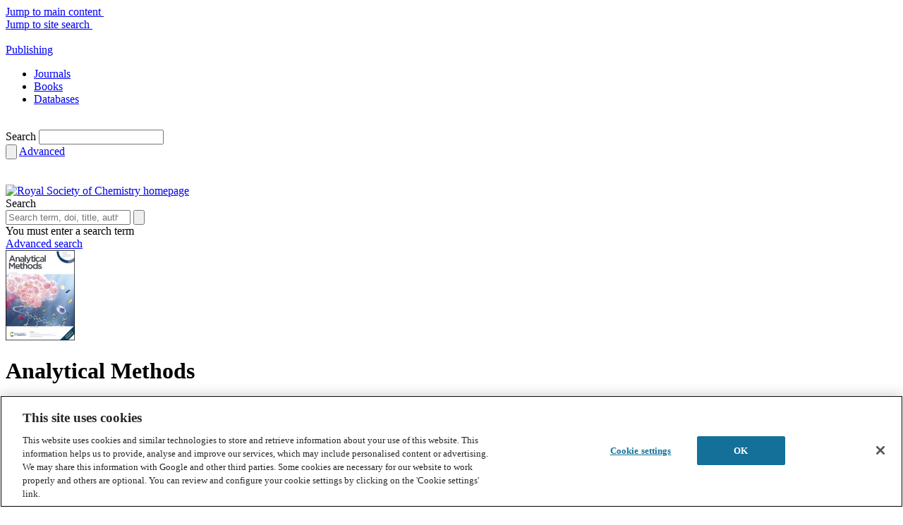

--- FILE ---
content_type: text/html; charset=utf-8
request_url: https://www.google.com/recaptcha/api2/aframe
body_size: 184
content:
<!DOCTYPE HTML><html><head><meta http-equiv="content-type" content="text/html; charset=UTF-8"></head><body><script nonce="8NzoRnRsBu5qL8-8rKskYw">/** Anti-fraud and anti-abuse applications only. See google.com/recaptcha */ try{var clients={'sodar':'https://pagead2.googlesyndication.com/pagead/sodar?'};window.addEventListener("message",function(a){try{if(a.source===window.parent){var b=JSON.parse(a.data);var c=clients[b['id']];if(c){var d=document.createElement('img');d.src=c+b['params']+'&rc='+(localStorage.getItem("rc::a")?sessionStorage.getItem("rc::b"):"");window.document.body.appendChild(d);sessionStorage.setItem("rc::e",parseInt(sessionStorage.getItem("rc::e")||0)+1);localStorage.setItem("rc::h",'1768966798530');}}}catch(b){}});window.parent.postMessage("_grecaptcha_ready", "*");}catch(b){}</script></body></html>